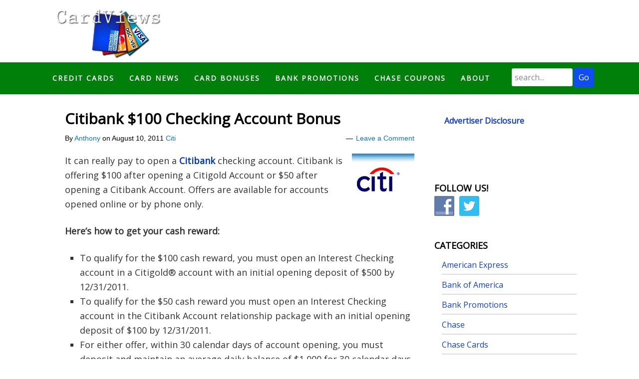

--- FILE ---
content_type: text/html; charset=UTF-8
request_url: https://www.cardviews.com/citibank-100-checking-account-bonus/
body_size: 11511
content:
<!DOCTYPE html>
<html lang="en-US">
<head >
<meta charset="UTF-8" />
<meta name="description" content="It can really pay to open a Citibank checking account. Citibank is offering $100 after opening a Citigold Account or $50 after opening a Citibank Account. Offers are available for accounts opened online or by phone only." />
<meta name="keywords" content="Citibank, $100, Checking, Account, Bonus" />
<meta name="viewport" content="width=device-width, initial-scale=1" />
<meta name="viewport" content="width=device-width, initial-scale=1.0"/>
<title>Citibank $100 Checking Account Bonus</title>
<meta name='robots' content='max-image-preview:large' />
<link rel='dns-prefetch' href='//static.addtoany.com' />
<link rel='dns-prefetch' href='//fonts.googleapis.com' />
<link rel="alternate" type="application/rss+xml" title="CardViews &raquo; Feed" href="https://www.cardviews.com/feed/" />
<link rel="alternate" type="application/rss+xml" title="CardViews &raquo; Comments Feed" href="https://www.cardviews.com/comments/feed/" />
<link rel="alternate" type="application/rss+xml" title="CardViews &raquo; Citibank $100 Checking Account Bonus Comments Feed" href="https://www.cardviews.com/citibank-100-checking-account-bonus/feed/" />
<link rel="alternate" title="oEmbed (JSON)" type="application/json+oembed" href="https://www.cardviews.com/wp-json/oembed/1.0/embed?url=https%3A%2F%2Fwww.cardviews.com%2Fcitibank-100-checking-account-bonus%2F" />
<link rel="alternate" title="oEmbed (XML)" type="text/xml+oembed" href="https://www.cardviews.com/wp-json/oembed/1.0/embed?url=https%3A%2F%2Fwww.cardviews.com%2Fcitibank-100-checking-account-bonus%2F&#038;format=xml" />
<link rel="canonical" href="https://www.cardviews.com/citibank-100-checking-account-bonus/" />
<style id='wp-img-auto-sizes-contain-inline-css' type='text/css'>
img:is([sizes=auto i],[sizes^="auto," i]){contain-intrinsic-size:3000px 1500px}
/*# sourceURL=wp-img-auto-sizes-contain-inline-css */
</style>
<link rel='stylesheet' id='card-views-css' href='https://www.cardviews.com/wp-content/themes/card-views/style.css?ver=1.0' type='text/css' media='all' />
<style id='wp-emoji-styles-inline-css' type='text/css'>

	img.wp-smiley, img.emoji {
		display: inline !important;
		border: none !important;
		box-shadow: none !important;
		height: 1em !important;
		width: 1em !important;
		margin: 0 0.07em !important;
		vertical-align: -0.1em !important;
		background: none !important;
		padding: 0 !important;
	}
/*# sourceURL=wp-emoji-styles-inline-css */
</style>
<style id='wp-block-library-inline-css' type='text/css'>
:root{--wp-block-synced-color:#7a00df;--wp-block-synced-color--rgb:122,0,223;--wp-bound-block-color:var(--wp-block-synced-color);--wp-editor-canvas-background:#ddd;--wp-admin-theme-color:#007cba;--wp-admin-theme-color--rgb:0,124,186;--wp-admin-theme-color-darker-10:#006ba1;--wp-admin-theme-color-darker-10--rgb:0,107,160.5;--wp-admin-theme-color-darker-20:#005a87;--wp-admin-theme-color-darker-20--rgb:0,90,135;--wp-admin-border-width-focus:2px}@media (min-resolution:192dpi){:root{--wp-admin-border-width-focus:1.5px}}.wp-element-button{cursor:pointer}:root .has-very-light-gray-background-color{background-color:#eee}:root .has-very-dark-gray-background-color{background-color:#313131}:root .has-very-light-gray-color{color:#eee}:root .has-very-dark-gray-color{color:#313131}:root .has-vivid-green-cyan-to-vivid-cyan-blue-gradient-background{background:linear-gradient(135deg,#00d084,#0693e3)}:root .has-purple-crush-gradient-background{background:linear-gradient(135deg,#34e2e4,#4721fb 50%,#ab1dfe)}:root .has-hazy-dawn-gradient-background{background:linear-gradient(135deg,#faaca8,#dad0ec)}:root .has-subdued-olive-gradient-background{background:linear-gradient(135deg,#fafae1,#67a671)}:root .has-atomic-cream-gradient-background{background:linear-gradient(135deg,#fdd79a,#004a59)}:root .has-nightshade-gradient-background{background:linear-gradient(135deg,#330968,#31cdcf)}:root .has-midnight-gradient-background{background:linear-gradient(135deg,#020381,#2874fc)}:root{--wp--preset--font-size--normal:16px;--wp--preset--font-size--huge:42px}.has-regular-font-size{font-size:1em}.has-larger-font-size{font-size:2.625em}.has-normal-font-size{font-size:var(--wp--preset--font-size--normal)}.has-huge-font-size{font-size:var(--wp--preset--font-size--huge)}.has-text-align-center{text-align:center}.has-text-align-left{text-align:left}.has-text-align-right{text-align:right}.has-fit-text{white-space:nowrap!important}#end-resizable-editor-section{display:none}.aligncenter{clear:both}.items-justified-left{justify-content:flex-start}.items-justified-center{justify-content:center}.items-justified-right{justify-content:flex-end}.items-justified-space-between{justify-content:space-between}.screen-reader-text{border:0;clip-path:inset(50%);height:1px;margin:-1px;overflow:hidden;padding:0;position:absolute;width:1px;word-wrap:normal!important}.screen-reader-text:focus{background-color:#ddd;clip-path:none;color:#444;display:block;font-size:1em;height:auto;left:5px;line-height:normal;padding:15px 23px 14px;text-decoration:none;top:5px;width:auto;z-index:100000}html :where(.has-border-color){border-style:solid}html :where([style*=border-top-color]){border-top-style:solid}html :where([style*=border-right-color]){border-right-style:solid}html :where([style*=border-bottom-color]){border-bottom-style:solid}html :where([style*=border-left-color]){border-left-style:solid}html :where([style*=border-width]){border-style:solid}html :where([style*=border-top-width]){border-top-style:solid}html :where([style*=border-right-width]){border-right-style:solid}html :where([style*=border-bottom-width]){border-bottom-style:solid}html :where([style*=border-left-width]){border-left-style:solid}html :where(img[class*=wp-image-]){height:auto;max-width:100%}:where(figure){margin:0 0 1em}html :where(.is-position-sticky){--wp-admin--admin-bar--position-offset:var(--wp-admin--admin-bar--height,0px)}@media screen and (max-width:600px){html :where(.is-position-sticky){--wp-admin--admin-bar--position-offset:0px}}

/*# sourceURL=wp-block-library-inline-css */
</style><style id='global-styles-inline-css' type='text/css'>
:root{--wp--preset--aspect-ratio--square: 1;--wp--preset--aspect-ratio--4-3: 4/3;--wp--preset--aspect-ratio--3-4: 3/4;--wp--preset--aspect-ratio--3-2: 3/2;--wp--preset--aspect-ratio--2-3: 2/3;--wp--preset--aspect-ratio--16-9: 16/9;--wp--preset--aspect-ratio--9-16: 9/16;--wp--preset--color--black: #000000;--wp--preset--color--cyan-bluish-gray: #abb8c3;--wp--preset--color--white: #ffffff;--wp--preset--color--pale-pink: #f78da7;--wp--preset--color--vivid-red: #cf2e2e;--wp--preset--color--luminous-vivid-orange: #ff6900;--wp--preset--color--luminous-vivid-amber: #fcb900;--wp--preset--color--light-green-cyan: #7bdcb5;--wp--preset--color--vivid-green-cyan: #00d084;--wp--preset--color--pale-cyan-blue: #8ed1fc;--wp--preset--color--vivid-cyan-blue: #0693e3;--wp--preset--color--vivid-purple: #9b51e0;--wp--preset--gradient--vivid-cyan-blue-to-vivid-purple: linear-gradient(135deg,rgb(6,147,227) 0%,rgb(155,81,224) 100%);--wp--preset--gradient--light-green-cyan-to-vivid-green-cyan: linear-gradient(135deg,rgb(122,220,180) 0%,rgb(0,208,130) 100%);--wp--preset--gradient--luminous-vivid-amber-to-luminous-vivid-orange: linear-gradient(135deg,rgb(252,185,0) 0%,rgb(255,105,0) 100%);--wp--preset--gradient--luminous-vivid-orange-to-vivid-red: linear-gradient(135deg,rgb(255,105,0) 0%,rgb(207,46,46) 100%);--wp--preset--gradient--very-light-gray-to-cyan-bluish-gray: linear-gradient(135deg,rgb(238,238,238) 0%,rgb(169,184,195) 100%);--wp--preset--gradient--cool-to-warm-spectrum: linear-gradient(135deg,rgb(74,234,220) 0%,rgb(151,120,209) 20%,rgb(207,42,186) 40%,rgb(238,44,130) 60%,rgb(251,105,98) 80%,rgb(254,248,76) 100%);--wp--preset--gradient--blush-light-purple: linear-gradient(135deg,rgb(255,206,236) 0%,rgb(152,150,240) 100%);--wp--preset--gradient--blush-bordeaux: linear-gradient(135deg,rgb(254,205,165) 0%,rgb(254,45,45) 50%,rgb(107,0,62) 100%);--wp--preset--gradient--luminous-dusk: linear-gradient(135deg,rgb(255,203,112) 0%,rgb(199,81,192) 50%,rgb(65,88,208) 100%);--wp--preset--gradient--pale-ocean: linear-gradient(135deg,rgb(255,245,203) 0%,rgb(182,227,212) 50%,rgb(51,167,181) 100%);--wp--preset--gradient--electric-grass: linear-gradient(135deg,rgb(202,248,128) 0%,rgb(113,206,126) 100%);--wp--preset--gradient--midnight: linear-gradient(135deg,rgb(2,3,129) 0%,rgb(40,116,252) 100%);--wp--preset--font-size--small: 13px;--wp--preset--font-size--medium: 20px;--wp--preset--font-size--large: 36px;--wp--preset--font-size--x-large: 42px;--wp--preset--spacing--20: 0.44rem;--wp--preset--spacing--30: 0.67rem;--wp--preset--spacing--40: 1rem;--wp--preset--spacing--50: 1.5rem;--wp--preset--spacing--60: 2.25rem;--wp--preset--spacing--70: 3.38rem;--wp--preset--spacing--80: 5.06rem;--wp--preset--shadow--natural: 6px 6px 9px rgba(0, 0, 0, 0.2);--wp--preset--shadow--deep: 12px 12px 50px rgba(0, 0, 0, 0.4);--wp--preset--shadow--sharp: 6px 6px 0px rgba(0, 0, 0, 0.2);--wp--preset--shadow--outlined: 6px 6px 0px -3px rgb(255, 255, 255), 6px 6px rgb(0, 0, 0);--wp--preset--shadow--crisp: 6px 6px 0px rgb(0, 0, 0);}:where(.is-layout-flex){gap: 0.5em;}:where(.is-layout-grid){gap: 0.5em;}body .is-layout-flex{display: flex;}.is-layout-flex{flex-wrap: wrap;align-items: center;}.is-layout-flex > :is(*, div){margin: 0;}body .is-layout-grid{display: grid;}.is-layout-grid > :is(*, div){margin: 0;}:where(.wp-block-columns.is-layout-flex){gap: 2em;}:where(.wp-block-columns.is-layout-grid){gap: 2em;}:where(.wp-block-post-template.is-layout-flex){gap: 1.25em;}:where(.wp-block-post-template.is-layout-grid){gap: 1.25em;}.has-black-color{color: var(--wp--preset--color--black) !important;}.has-cyan-bluish-gray-color{color: var(--wp--preset--color--cyan-bluish-gray) !important;}.has-white-color{color: var(--wp--preset--color--white) !important;}.has-pale-pink-color{color: var(--wp--preset--color--pale-pink) !important;}.has-vivid-red-color{color: var(--wp--preset--color--vivid-red) !important;}.has-luminous-vivid-orange-color{color: var(--wp--preset--color--luminous-vivid-orange) !important;}.has-luminous-vivid-amber-color{color: var(--wp--preset--color--luminous-vivid-amber) !important;}.has-light-green-cyan-color{color: var(--wp--preset--color--light-green-cyan) !important;}.has-vivid-green-cyan-color{color: var(--wp--preset--color--vivid-green-cyan) !important;}.has-pale-cyan-blue-color{color: var(--wp--preset--color--pale-cyan-blue) !important;}.has-vivid-cyan-blue-color{color: var(--wp--preset--color--vivid-cyan-blue) !important;}.has-vivid-purple-color{color: var(--wp--preset--color--vivid-purple) !important;}.has-black-background-color{background-color: var(--wp--preset--color--black) !important;}.has-cyan-bluish-gray-background-color{background-color: var(--wp--preset--color--cyan-bluish-gray) !important;}.has-white-background-color{background-color: var(--wp--preset--color--white) !important;}.has-pale-pink-background-color{background-color: var(--wp--preset--color--pale-pink) !important;}.has-vivid-red-background-color{background-color: var(--wp--preset--color--vivid-red) !important;}.has-luminous-vivid-orange-background-color{background-color: var(--wp--preset--color--luminous-vivid-orange) !important;}.has-luminous-vivid-amber-background-color{background-color: var(--wp--preset--color--luminous-vivid-amber) !important;}.has-light-green-cyan-background-color{background-color: var(--wp--preset--color--light-green-cyan) !important;}.has-vivid-green-cyan-background-color{background-color: var(--wp--preset--color--vivid-green-cyan) !important;}.has-pale-cyan-blue-background-color{background-color: var(--wp--preset--color--pale-cyan-blue) !important;}.has-vivid-cyan-blue-background-color{background-color: var(--wp--preset--color--vivid-cyan-blue) !important;}.has-vivid-purple-background-color{background-color: var(--wp--preset--color--vivid-purple) !important;}.has-black-border-color{border-color: var(--wp--preset--color--black) !important;}.has-cyan-bluish-gray-border-color{border-color: var(--wp--preset--color--cyan-bluish-gray) !important;}.has-white-border-color{border-color: var(--wp--preset--color--white) !important;}.has-pale-pink-border-color{border-color: var(--wp--preset--color--pale-pink) !important;}.has-vivid-red-border-color{border-color: var(--wp--preset--color--vivid-red) !important;}.has-luminous-vivid-orange-border-color{border-color: var(--wp--preset--color--luminous-vivid-orange) !important;}.has-luminous-vivid-amber-border-color{border-color: var(--wp--preset--color--luminous-vivid-amber) !important;}.has-light-green-cyan-border-color{border-color: var(--wp--preset--color--light-green-cyan) !important;}.has-vivid-green-cyan-border-color{border-color: var(--wp--preset--color--vivid-green-cyan) !important;}.has-pale-cyan-blue-border-color{border-color: var(--wp--preset--color--pale-cyan-blue) !important;}.has-vivid-cyan-blue-border-color{border-color: var(--wp--preset--color--vivid-cyan-blue) !important;}.has-vivid-purple-border-color{border-color: var(--wp--preset--color--vivid-purple) !important;}.has-vivid-cyan-blue-to-vivid-purple-gradient-background{background: var(--wp--preset--gradient--vivid-cyan-blue-to-vivid-purple) !important;}.has-light-green-cyan-to-vivid-green-cyan-gradient-background{background: var(--wp--preset--gradient--light-green-cyan-to-vivid-green-cyan) !important;}.has-luminous-vivid-amber-to-luminous-vivid-orange-gradient-background{background: var(--wp--preset--gradient--luminous-vivid-amber-to-luminous-vivid-orange) !important;}.has-luminous-vivid-orange-to-vivid-red-gradient-background{background: var(--wp--preset--gradient--luminous-vivid-orange-to-vivid-red) !important;}.has-very-light-gray-to-cyan-bluish-gray-gradient-background{background: var(--wp--preset--gradient--very-light-gray-to-cyan-bluish-gray) !important;}.has-cool-to-warm-spectrum-gradient-background{background: var(--wp--preset--gradient--cool-to-warm-spectrum) !important;}.has-blush-light-purple-gradient-background{background: var(--wp--preset--gradient--blush-light-purple) !important;}.has-blush-bordeaux-gradient-background{background: var(--wp--preset--gradient--blush-bordeaux) !important;}.has-luminous-dusk-gradient-background{background: var(--wp--preset--gradient--luminous-dusk) !important;}.has-pale-ocean-gradient-background{background: var(--wp--preset--gradient--pale-ocean) !important;}.has-electric-grass-gradient-background{background: var(--wp--preset--gradient--electric-grass) !important;}.has-midnight-gradient-background{background: var(--wp--preset--gradient--midnight) !important;}.has-small-font-size{font-size: var(--wp--preset--font-size--small) !important;}.has-medium-font-size{font-size: var(--wp--preset--font-size--medium) !important;}.has-large-font-size{font-size: var(--wp--preset--font-size--large) !important;}.has-x-large-font-size{font-size: var(--wp--preset--font-size--x-large) !important;}
/*# sourceURL=global-styles-inline-css */
</style>

<style id='classic-theme-styles-inline-css' type='text/css'>
/*! This file is auto-generated */
.wp-block-button__link{color:#fff;background-color:#32373c;border-radius:9999px;box-shadow:none;text-decoration:none;padding:calc(.667em + 2px) calc(1.333em + 2px);font-size:1.125em}.wp-block-file__button{background:#32373c;color:#fff;text-decoration:none}
/*# sourceURL=/wp-includes/css/classic-themes.min.css */
</style>
<link rel='stylesheet' id='contact-form-7-css' href='https://www.cardviews.com/wp-content/plugins/contact-form-7/includes/css/styles.css?ver=6.1.4' type='text/css' media='all' />
<link rel='stylesheet' id='social-widget-css' href='https://www.cardviews.com/wp-content/plugins/social-media-widget/social_widget.css?ver=322320a5230fa1833f3988dd67f69840' type='text/css' media='all' />
<link rel='stylesheet' id='child_enqueued_google_fonts-css' href='//fonts.googleapis.com/css?family=Open+Sans%7CLato%3A300%2C400%7CPT+Sans%7C&#038;ver=1.0' type='text/css' media='all' />
<link rel='stylesheet' id='tablepress-default-css' href='https://www.cardviews.com/wp-content/plugins/tablepress/css/build/default.css?ver=3.2.6' type='text/css' media='all' />
<link rel='stylesheet' id='addtoany-css' href='https://www.cardviews.com/wp-content/plugins/add-to-any/addtoany.min.css?ver=1.16' type='text/css' media='all' />
<script type="text/javascript" id="addtoany-core-js-before">
/* <![CDATA[ */
window.a2a_config=window.a2a_config||{};a2a_config.callbacks=[];a2a_config.overlays=[];a2a_config.templates={};

//# sourceURL=addtoany-core-js-before
/* ]]> */
</script>
<script type="text/javascript" defer src="https://static.addtoany.com/menu/page.js" id="addtoany-core-js"></script>
<script type="text/javascript" src="https://www.cardviews.com/wp-includes/js/jquery/jquery.min.js?ver=3.7.1" id="jquery-core-js"></script>
<script type="text/javascript" src="https://www.cardviews.com/wp-includes/js/jquery/jquery-migrate.min.js?ver=3.4.1" id="jquery-migrate-js"></script>
<script type="text/javascript" defer src="https://www.cardviews.com/wp-content/plugins/add-to-any/addtoany.min.js?ver=1.1" id="addtoany-jquery-js"></script>
<link rel="https://api.w.org/" href="https://www.cardviews.com/wp-json/" /><link rel="alternate" title="JSON" type="application/json" href="https://www.cardviews.com/wp-json/wp/v2/posts/324" /><link rel="EditURI" type="application/rsd+xml" title="RSD" href="https://www.cardviews.com/xmlrpc.php?rsd" />
<link rel="icon" href="https://www.cardviews.com/wp-content/uploads/2015/08/favicon2.png" />
<link rel="pingback" href="https://www.cardviews.com/xmlrpc.php" />
<script type="text/javascript">

  var _gaq = _gaq || [];
  _gaq.push(['_setAccount', 'UA-1169506-10']);
  _gaq.push(['_setDomainName', '.cardviews.com']);
  _gaq.push(['_trackPageview']);

  (function() {
    var ga = document.createElement('script'); ga.type = 'text/javascript'; ga.async = true;
    ga.src = ('https:' == document.location.protocol ? 'https://ssl' : 'http://www') + '.google-analytics.com/ga.js';
    var s = document.getElementsByTagName('script')[0]; s.parentNode.insertBefore(ga, s);
  })();

</script><script type="text/javascript">
var dynamik_sf_enabled = true;
var dynamik_reveal_sub_pages = true;
var media_query_small_width = 479;
</script>

<!-- Jetpack Open Graph Tags -->
<meta property="og:type" content="article" />
<meta property="og:title" content="Citibank $100 Checking Account Bonus" />
<meta property="og:url" content="https://www.cardviews.com/citibank-100-checking-account-bonus/" />
<meta property="og:description" content="It can really pay to open a Citibank checking account. Citibank is offering $100 after opening a Citigold Account or $50 after opening a Citibank Account. Offers are available for accounts opened o…" />
<meta property="article:published_time" content="2011-08-10T14:09:19+00:00" />
<meta property="article:modified_time" content="2011-08-10T14:09:19+00:00" />
<meta property="og:site_name" content="CardViews" />
<meta property="og:image" content="http://www.cardviews.com/wp-content/uploads/2011/08/citibank.jpg" />
<meta property="og:image:width" content="125" />
<meta property="og:image:height" content="81" />
<meta property="og:image:alt" content="" />
<meta property="og:locale" content="en_US" />
<meta name="twitter:text:title" content="Citibank $100 Checking Account Bonus" />
<meta name="twitter:image" content="http://www.cardviews.com/wp-content/uploads/2011/08/citibank.jpg?w=144" />
<meta name="twitter:card" content="summary" />

<!-- End Jetpack Open Graph Tags -->
</head>
<body class="wp-singular post-template-default single single-post postid-324 single-format-standard wp-theme-genesis wp-child-theme-card-views header-image content-sidebar genesis-breadcrumbs-hidden site-fluid override" itemscope itemtype="https://schema.org/WebPage"><div class="site-container"><header class="site-header" itemscope itemtype="https://schema.org/WPHeader"><div class="wrap"><div class="title-area"><p class="site-title" itemprop="headline"><a href="https://www.cardviews.com/">CardViews</a></p><p class="site-description" itemprop="description">Best Credit Card Deals, Bonuses, &amp; Promotions!</p></div><div class="widget-area header-widget-area"><section id="text-7" class="widget widget_text"><div class="widget-wrap">			<div class="textwidget"><a href="https://www.jdoqocy.com/click-5409577-14465627" target="_blank">
<img src="https://www.awltovhc.com/image-5409577-14465627" width="728" height="90" alt="" border="0"/></a>
</div>
		</div></section>
</div></div></header>	<div class="responsive-primary-menu-container">
		<div class="responsive-menu-icon">
			<span class="responsive-icon-bar"></span>
			<span class="responsive-icon-bar"></span>
			<span class="responsive-icon-bar"></span>
		</div>
		<h3 class="mobile-primary-toggle">MENU</h3>
	</div>
<nav class="nav-primary" aria-label="Main" itemscope itemtype="https://schema.org/SiteNavigationElement"><div class="wrap"><ul id="menu-main" class="menu genesis-nav-menu menu-primary js-superfish"><li id="menu-item-1765" class="menu-item menu-item-type-post_type menu-item-object-page menu-item-1765"><a href="https://www.cardviews.com/credit-card-rewards/" itemprop="url"><span itemprop="name">Credit Cards</span></a></li>
<li id="menu-item-1758" class="menu-item menu-item-type-post_type menu-item-object-page menu-item-1758"><a href="https://www.cardviews.com/deals/" itemprop="url"><span itemprop="name">Card News</span></a></li>
<li id="menu-item-1757" class="menu-item menu-item-type-post_type menu-item-object-page menu-item-1757"><a href="https://www.cardviews.com/card-bonuses/" itemprop="url"><span itemprop="name">Card Bonuses</span></a></li>
<li id="menu-item-1952" class="menu-item menu-item-type-post_type menu-item-object-page menu-item-1952"><a href="https://www.cardviews.com/bank-promotions/" itemprop="url"><span itemprop="name">Bank Promotions</span></a></li>
<li id="menu-item-1761" class="menu-item menu-item-type-post_type menu-item-object-page menu-item-1761"><a href="https://www.cardviews.com/bank-rate/" itemprop="url"><span itemprop="name">Chase Coupons</span></a></li>
<li id="menu-item-1759" class="menu-item menu-item-type-custom menu-item-object-custom menu-item-home menu-item-1759"><a href="https://www.cardviews.com/" itemprop="url"><span itemprop="name">About</span></a></li>
<li class="custom-search"><form class="search-form" method="get" action="https://www.cardviews.com/" role="search" itemprop="potentialAction" itemscope itemtype="https://schema.org/SearchAction"><input class="search-form-input" type="search" name="s" id="searchform-1" placeholder="search..." itemprop="query-input"><input class="search-form-submit" type="submit" value="Go"><meta content="https://www.cardviews.com/?s={s}" itemprop="target"></form></li></ul></div></nav><div class="site-inner"><div class="content-sidebar-wrap"><main class="content"><article class="post-324 post type-post status-publish format-standard category-citi tag-94 tag-account tag-bonus tag-checking tag-citibank tag-citibank-bonus-offer-up-to-100-after-opening-account entry override" aria-label="Citibank $100 Checking Account Bonus" itemscope itemtype="https://schema.org/CreativeWork"><header class="entry-header"><h1 class="entry-title" itemprop="headline">Citibank $100 Checking Account Bonus</h1>
<p class="entry-meta"><div class="two-thirds first" style="font-size: 1.4rem; ">By <span class="entry-author" itemprop="author" itemscope itemtype="https://schema.org/Person"><a href="https://www.cardviews.com/author/anthony-nguyen/" class="entry-author-link" rel="author" itemprop="url"><span class="entry-author-name" itemprop="name">Anthony</span></a></span> on <time class="entry-time" itemprop="datePublished" datetime="2011-08-10T14:09:19-05:00">August 10, 2011</time>  <span class="entry-categories"> <a href="https://www.cardviews.com/category/citi/" rel="category tag">Citi</a></span></div>  <div class="one-third" style="font-size: 1.4rem; text-align: right;"> <span class="entry-comments-link"><a href="https://www.cardviews.com/citibank-100-checking-account-bonus/#respond">Leave a Comment</a></span> </div><div class="clear"></div></p></header><div class="entry-content" itemprop="text"><p><a href="http://www.hustlermoneyblog.com/citibank-100-checking-citigold-account-bonus/" target="_blank"><img decoding="async" class="alignright size-full wp-image-325" src="https://www.cardviews.com/wp-content/uploads/2011/08/citibank.jpg" alt="" width="125" height="81" /></a>It can really pay to open a <strong><a href="http://www.hustlermoneyblog.com/citibank-100-checking-citigold-account-bonus/" target="_blank">Citibank</a></strong> checking account. Citibank is offering $100 after opening a Citigold Account or $50 after opening a Citibank Account. Offers are available for accounts opened online or by phone only.</p>
<p><strong>Here’s how to get your cash reward:</strong></p>
<ul>
<li>To qualify for the $100 cash reward, you must open an Interest Checking account in a Citigold® account with an initial opening deposit of $500 by 12/31/2011.</li>
<li>To qualify for the $50 cash reward you must open an Interest Checking account in the Citibank Account relationship package with an initial opening deposit of $100 by 12/31/2011.</li>
<li>For either offer, within 30 calendar days of account opening, you must deposit and maintain an average daily balance of $1,000 for 30 calendar days.</li>
</ul>
<p><strong>The Citigold<sup>®</sup> premier banking relationship </strong><strong>includes:</strong></p>
<div>
<ul>
<li>Savings and rewards</li>
<li>Premium rates on select deposit products and preferred pricing on credit products</li>
<li>Superior service</li>
<li>Exclusive 24/7 toll-free customer service line</li>
<li>Professional advice and guidance</li>
<li>Personalized attention and financial advice</li>
<li>Choice of debit card rewards program</li>
<li>Global banking and hospitality services</li>
<li>Discounts and fee waivers</li>
<li>Access to your funds when you want it</li>
<li>Over 29,000 fee-free ATMs nationwide</li>
<li>Free online bill payment with Citibank® Online</li>
<li>Free mobile banking with Citi Mobile</li>
<li>Maintain required combined average balances and monthly fees will be waived</li>
</ul>
</div>
<div><strong>The Citibank Account relationship includes:</strong></div>
<div>
<ul>
<li>Relationship pricing of all eligible accounts to help meet minimum balance requirements</li>
<li>Regular or interest checking options</li>
<li>Choice of debit card reward programs</li>
<li>Access to your funds when you want it</li>
<li>Over 29,000 fee-free ATMs nationwide</li>
<li>Free online bill payment with Citibank Online</li>
<li>Free mobile banking with Citi Mobile</li>
<li>Maintain required combined average balances and monthly fees will be waived</li>
</ul>
<div>
<p><strong>Citibank checking benefits:</strong></p>
<ul>
<li>Over 29,000 fee-free ATMs nationwide</li>
<li>Free online bill payment with Citibank Online</li>
<li>Free mobile banking with Citi Mobile</li>
</ul>
</div>
</div>
<p><a href="http://www.hustlermoneyblog.com/bank-bonuses/" target="_blank">Check out other bank bonus offers here!</a></p>
<div class="addtoany_share_save_container addtoany_content addtoany_content_bottom"><div class="a2a_kit a2a_kit_size_16 addtoany_list" data-a2a-url="https://www.cardviews.com/citibank-100-checking-account-bonus/" data-a2a-title="Citibank $100 Checking Account Bonus"><a class="a2a_button_twitter_tweet addtoany_special_service" data-url="https://www.cardviews.com/citibank-100-checking-account-bonus/" data-text="Citibank $100 Checking Account Bonus"></a><a class="a2a_button_facebook_like addtoany_special_service" data-layout="button" data-href="https://www.cardviews.com/citibank-100-checking-account-bonus/"></a><a class="a2a_dd addtoany_share_save addtoany_share" href="https://www.addtoany.com/share"><img src="https://static.addtoany.com/buttons/favicon.png" alt="Share"></a></div></div><!--<rdf:RDF xmlns:rdf="http://www.w3.org/1999/02/22-rdf-syntax-ns#"
			xmlns:dc="http://purl.org/dc/elements/1.1/"
			xmlns:trackback="http://madskills.com/public/xml/rss/module/trackback/">
		<rdf:Description rdf:about="https://www.cardviews.com/citibank-100-checking-account-bonus/"
    dc:identifier="https://www.cardviews.com/citibank-100-checking-account-bonus/"
    dc:title="Citibank $100 Checking Account Bonus"
    trackback:ping="https://www.cardviews.com/citibank-100-checking-account-bonus/trackback/" />
</rdf:RDF>-->
</div><footer class="entry-footer"></footer></article>	<div id="respond" class="comment-respond">
		<h3 id="reply-title" class="comment-reply-title">Leave a Reply <small><a rel="nofollow" id="cancel-comment-reply-link" href="/citibank-100-checking-account-bonus/#respond" style="display:none;">Cancel reply</a></small></h3><form action="https://www.cardviews.com/wp-comments-post.php" method="post" id="commentform" class="comment-form"><p class="comment-notes"><span id="email-notes">Your email address will not be published.</span> <span class="required-field-message">Required fields are marked <span class="required">*</span></span></p><p class="comment-form-comment"><label for="comment">Comment <span class="required">*</span></label> <textarea id="comment" name="comment" cols="45" rows="8" maxlength="65525" required></textarea></p><p class="comment-form-author"><label for="author">Name <span class="required">*</span></label> <input id="author" name="author" type="text" value="" size="30" maxlength="245" autocomplete="name" required /></p>
<p class="comment-form-email"><label for="email">Email <span class="required">*</span></label> <input id="email" name="email" type="email" value="" size="30" maxlength="100" aria-describedby="email-notes" autocomplete="email" required /></p>
<p class="comment-form-url"><label for="url">Website</label> <input id="url" name="url" type="url" value="" size="30" maxlength="200" autocomplete="url" /></p>
<p class="form-submit"><input name="submit" type="submit" id="submit" class="submit" value="Post Comment" /> <input type='hidden' name='comment_post_ID' value='324' id='comment_post_ID' />
<input type='hidden' name='comment_parent' id='comment_parent' value='0' />
</p><p style="display: none;"><input type="hidden" id="akismet_comment_nonce" name="akismet_comment_nonce" value="bf7f06dcaf" /></p><p style="display: none !important;" class="akismet-fields-container" data-prefix="ak_"><label>&#916;<textarea name="ak_hp_textarea" cols="45" rows="8" maxlength="100"></textarea></label><input type="hidden" id="ak_js_1" name="ak_js" value="233"/><script>document.getElementById( "ak_js_1" ).setAttribute( "value", ( new Date() ).getTime() );</script></p></form>	</div><!-- #respond -->
	<img src="https://www.cardviews.com/wp-content/themes/card-views/images/content-filler.png" class="dynamik-content-filler-img" alt=""></main><aside class="sidebar sidebar-primary widget-area" role="complementary" aria-label="Primary Sidebar" itemscope itemtype="https://schema.org/WPSideBar"><section id="text-3" class="widget widget_text"><div class="widget-wrap">			<div class="textwidget">
<table id="tablepress-64" class="tablepress tablepress-id-64">
<thead>
<tr class="row-1">
	<th class="column-1"><a href="http://www.hustlermoneyblog.com/disclaimer-policy/">Advertiser Disclosure</a></th>
</tr>
</thead>
<tbody class="row-striping row-hover">
<tr class="row-2">
	<td class="column-1"><div class="fb-like-box" data-href="https://www.facebook.com/CardViews" data-width="300" data-show-faces="true" data-stream="false" data-header="false"></div></td>
</tr>
</tbody>
</table>
<!-- #tablepress-64 from cache --></div>
		</div></section>
<section id="social-widget-3" class="widget Social_Widget"><div class="widget-wrap"><h4 class="widget-title widgettitle">Follow Us!</h4>
<div class="socialmedia-buttons smw_left"><a href="https://www.facebook.com/CardViews" rel="nofollow" target="_blank"><img width="40" height="40" src="https://www.cardviews.com/wp-content/plugins/social-media-widget/images/default/64/facebook.png" 
				alt="Follow Us on Facebook" 
				title="Follow Us on Facebook" style="opacity: 0.8; -moz-opacity: 0.8;" class="fade" /></a><a href="https://twitter.com/cardviews" rel="nofollow" target="_blank"><img width="40" height="40" src="https://www.cardviews.com/wp-content/plugins/social-media-widget/images/default/64/twitter.png" 
				alt="Follow Us on Twitter" 
				title="Follow Us on Twitter" style="opacity: 0.8; -moz-opacity: 0.8;" class="fade" /></a></div></div></section>
<section id="categories-2" class="widget widget_categories"><div class="widget-wrap"><h4 class="widget-title widgettitle">Categories</h4>

			<ul>
					<li class="cat-item cat-item-11"><a href="https://www.cardviews.com/category/american-express/">American Express</a>
</li>
	<li class="cat-item cat-item-937"><a href="https://www.cardviews.com/category/bank-of-america/">Bank of America</a>
</li>
	<li class="cat-item cat-item-548"><a href="https://www.cardviews.com/category/bank-promotions/">Bank Promotions</a>
</li>
	<li class="cat-item cat-item-6"><a href="https://www.cardviews.com/category/chase/">Chase</a>
</li>
	<li class="cat-item cat-item-667"><a href="https://www.cardviews.com/category/chase-cards/">Chase Cards</a>
</li>
	<li class="cat-item cat-item-15"><a href="https://www.cardviews.com/category/citi/">Citi</a>
</li>
	<li class="cat-item cat-item-3"><a href="https://www.cardviews.com/category/discover/">Discover</a>
</li>
	<li class="cat-item cat-item-243"><a href="https://www.cardviews.com/category/money-deals/">Money Deals</a>
</li>
	<li class="cat-item cat-item-84"><a href="https://www.cardviews.com/category/online-brokerages/">Online Brokerages</a>
</li>
	<li class="cat-item cat-item-1"><a href="https://www.cardviews.com/category/uncategorized/">Uncategorized</a>
</li>
			</ul>

			</div></section>
<section id="text-5" class="widget widget_text"><div class="widget-wrap">			<div class="textwidget"><div><a href="https://www.cardviews.com/credit-card-disclaimers/" target="_blank">Disclaimers</a></div>

<div><a href="https://www.cardviews.com/disclaimer-disclosure-and-privacy-policy/" target="_blank">Disclosure, Privacy Policy</a></div>

<div><a href="https://www.cardviews.com/terms-of-service/" target="_blank">Terms of Service</a></div>

<div><a href="https://www.cardviews.com/digital-millennium-copyright-act-compliance/" target="_blank">Digital Millennium Copyright Act</a></div>


</div>
		</div></section>
</aside></div></div>	<div id="ez-fat-footer-container-wrap" class="clearfix">
	
		<div id="ez-fat-footer-container" class="clearfix">
	
			<div id="ez-fat-footer-1" class="widget-area ez-widget-area one-third first">
				<section id="archives-3" class="widget widget_archive"><div class="widget-wrap"><h4 class="widget-title widgettitle">Archives</h4>
		<label class="screen-reader-text" for="archives-dropdown-3">Archives</label>
		<select id="archives-dropdown-3" name="archive-dropdown">
			
			<option value="">Select Month</option>
				<option value='https://www.cardviews.com/2023/02/'> February 2023 </option>
	<option value='https://www.cardviews.com/2018/06/'> June 2018 </option>
	<option value='https://www.cardviews.com/2018/05/'> May 2018 </option>
	<option value='https://www.cardviews.com/2018/02/'> February 2018 </option>
	<option value='https://www.cardviews.com/2016/03/'> March 2016 </option>
	<option value='https://www.cardviews.com/2016/02/'> February 2016 </option>
	<option value='https://www.cardviews.com/2016/01/'> January 2016 </option>
	<option value='https://www.cardviews.com/2015/12/'> December 2015 </option>
	<option value='https://www.cardviews.com/2015/11/'> November 2015 </option>
	<option value='https://www.cardviews.com/2015/10/'> October 2015 </option>
	<option value='https://www.cardviews.com/2015/02/'> February 2015 </option>
	<option value='https://www.cardviews.com/2015/01/'> January 2015 </option>
	<option value='https://www.cardviews.com/2012/04/'> April 2012 </option>
	<option value='https://www.cardviews.com/2011/11/'> November 2011 </option>
	<option value='https://www.cardviews.com/2011/10/'> October 2011 </option>
	<option value='https://www.cardviews.com/2011/09/'> September 2011 </option>
	<option value='https://www.cardviews.com/2011/08/'> August 2011 </option>
	<option value='https://www.cardviews.com/2011/07/'> July 2011 </option>
	<option value='https://www.cardviews.com/2010/07/'> July 2010 </option>

		</select>

			<script type="text/javascript">
/* <![CDATA[ */

( ( dropdownId ) => {
	const dropdown = document.getElementById( dropdownId );
	function onSelectChange() {
		setTimeout( () => {
			if ( 'escape' === dropdown.dataset.lastkey ) {
				return;
			}
			if ( dropdown.value ) {
				document.location.href = dropdown.value;
			}
		}, 250 );
	}
	function onKeyUp( event ) {
		if ( 'Escape' === event.key ) {
			dropdown.dataset.lastkey = 'escape';
		} else {
			delete dropdown.dataset.lastkey;
		}
	}
	function onClick() {
		delete dropdown.dataset.lastkey;
	}
	dropdown.addEventListener( 'keyup', onKeyUp );
	dropdown.addEventListener( 'click', onClick );
	dropdown.addEventListener( 'change', onSelectChange );
})( "archives-dropdown-3" );

//# sourceURL=WP_Widget_Archives%3A%3Awidget
/* ]]> */
</script>
</div></section>
<section id="categories-3" class="widget widget_categories"><div class="widget-wrap"><h4 class="widget-title widgettitle">Categories</h4>
<form action="https://www.cardviews.com" method="get"><label class="screen-reader-text" for="cat">Categories</label><select  name='cat' id='cat' class='postform'>
	<option value='-1'>Select Category</option>
	<option class="level-0" value="11">American Express</option>
	<option class="level-0" value="937">Bank of America</option>
	<option class="level-0" value="548">Bank Promotions</option>
	<option class="level-0" value="6">Chase</option>
	<option class="level-0" value="667">Chase Cards</option>
	<option class="level-0" value="15">Citi</option>
	<option class="level-0" value="3">Discover</option>
	<option class="level-0" value="243">Money Deals</option>
	<option class="level-0" value="84">Online Brokerages</option>
	<option class="level-0" value="1">Uncategorized</option>
</select>
</form><script type="text/javascript">
/* <![CDATA[ */

( ( dropdownId ) => {
	const dropdown = document.getElementById( dropdownId );
	function onSelectChange() {
		setTimeout( () => {
			if ( 'escape' === dropdown.dataset.lastkey ) {
				return;
			}
			if ( dropdown.value && parseInt( dropdown.value ) > 0 && dropdown instanceof HTMLSelectElement ) {
				dropdown.parentElement.submit();
			}
		}, 250 );
	}
	function onKeyUp( event ) {
		if ( 'Escape' === event.key ) {
			dropdown.dataset.lastkey = 'escape';
		} else {
			delete dropdown.dataset.lastkey;
		}
	}
	function onClick() {
		delete dropdown.dataset.lastkey;
	}
	dropdown.addEventListener( 'keyup', onKeyUp );
	dropdown.addEventListener( 'click', onClick );
	dropdown.addEventListener( 'change', onSelectChange );
})( "cat" );

//# sourceURL=WP_Widget_Categories%3A%3Awidget
/* ]]> */
</script>
</div></section>
<section id="text-10" class="widget widget_text"><div class="widget-wrap">			<div class="textwidget"><p style="margin-top: 30px;"><ul><li><a href="https://www.cardviews.com/credit-card-disclaimers/">Disclaimer</a></li>
<li><a href="https://www.cardviews.com/disclaimer-disclosure-and-privacy-policy/">Disclosure, Privacy Policy</a></li>

<li><a href="https://www.cardviews.com/terms-of-service/">Terms of Service</a></li>



</ul></div>
		</div></section>
			</div><!-- end #fat-footer-1 -->
	
			<div id="ez-fat-footer-2" class="widget-area ez-widget-area one-third">
				<section id="social-widget-2" class="widget Social_Widget"><div class="widget-wrap"><h4 class="widget-title widgettitle">Connect with me</h4>
<div class="socialmedia-buttons smw_left"><a href="https://www.facebook.com/CardViews" rel="nofollow" target="_blank"><img width="64" height="64" src="https://www.cardviews.com/wp-content/plugins/social-media-widget/images/default/64/facebook.png" 
				alt="Follow Us on Facebook" 
				title="Follow Us on Facebook" style="opacity: 0.8; -moz-opacity: 0.8;" class="fade" /></a><a href="http://bankcheckingsavings.com/cardviews/" rel="publisher" target="_blank"><img width="64" height="64" src="https://www.cardviews.com/wp-content/plugins/social-media-widget/images/default/64/googleplus.png" 
				alt="Follow Us on Google+" 
				title="Follow Us on Google+" style="opacity: 0.8; -moz-opacity: 0.8;" class="fade" /></a><a href="https://twitter.com/cardviews" rel="nofollow" target="_blank"><img width="64" height="64" src="https://www.cardviews.com/wp-content/plugins/social-media-widget/images/default/64/twitter.png" 
				alt="Follow Us on Twitter" 
				title="Follow Us on Twitter" style="opacity: 0.8; -moz-opacity: 0.8;" class="fade" /></a><a href="http://bankcheckingsavings.com/cardviews/feed/" rel="nofollow" target="_blank"><img width="64" height="64" src="https://www.cardviews.com/wp-content/plugins/social-media-widget/images/default/64/rss.png" 
				alt="Follow Us on RSS" 
				title="Follow Us on RSS" style="opacity: 0.8; -moz-opacity: 0.8;" class="fade" /></a></div></div></section>
			</div><!-- end #fat-footer-2 -->
	
			<div id="ez-fat-footer-3" class="widget-area ez-widget-area one-third">
				<section id="text-8" class="widget widget_text"><div class="widget-wrap"><h4 class="widget-title widgettitle">Advertiser Disclosure:</h4>
			<div class="textwidget">The credit card offers that appear on this site are from credit card issuers from which CardViews.com receives compensation. This compensation may impact how and where products appear on this site, including the order in which they may appear within listing categories. CardViews.com does not include all credit card offers that might be available to consumers in the marketplace.
</div>
		</div></section>
<section id="text-9" class="widget widget_text"><div class="widget-wrap"><h4 class="widget-title widgettitle">Editorial Disclosure: </h4>
			<div class="textwidget">Opinions expressed here are author's alone, not those of any bank, credit card issuer, airlines or hotel chain, and have not been reviewed, approved or otherwise endorsed by any of these entities.</div>
		</div></section>
			</div><!-- end #fat-footer-3 -->
					
		</div><!-- end #fat-footer-container -->
		
	</div><!-- end #fat-footer-container-wrap -->
<footer class="site-footer" itemscope itemtype="https://schema.org/WPFooter"><div class="wrap"><p>Copyright © 2015 Cardviews.com. All Rights Reserved.</p></div></footer></div><script type="speculationrules">
{"prefetch":[{"source":"document","where":{"and":[{"href_matches":"/*"},{"not":{"href_matches":["/wp-*.php","/wp-admin/*","/wp-content/uploads/*","/wp-content/*","/wp-content/plugins/*","/wp-content/themes/card-views/*","/wp-content/themes/genesis/*","/*\\?(.+)"]}},{"not":{"selector_matches":"a[rel~=\"nofollow\"]"}},{"not":{"selector_matches":".no-prefetch, .no-prefetch a"}}]},"eagerness":"conservative"}]}
</script>
<script type="text/javascript" src="https://www.cardviews.com/wp-includes/js/dist/hooks.min.js?ver=dd5603f07f9220ed27f1" id="wp-hooks-js"></script>
<script type="text/javascript" src="https://www.cardviews.com/wp-includes/js/dist/i18n.min.js?ver=c26c3dc7bed366793375" id="wp-i18n-js"></script>
<script type="text/javascript" id="wp-i18n-js-after">
/* <![CDATA[ */
wp.i18n.setLocaleData( { 'text direction\u0004ltr': [ 'ltr' ] } );
//# sourceURL=wp-i18n-js-after
/* ]]> */
</script>
<script type="text/javascript" src="https://www.cardviews.com/wp-content/plugins/contact-form-7/includes/swv/js/index.js?ver=6.1.4" id="swv-js"></script>
<script type="text/javascript" id="contact-form-7-js-before">
/* <![CDATA[ */
var wpcf7 = {
    "api": {
        "root": "https:\/\/www.cardviews.com\/wp-json\/",
        "namespace": "contact-form-7\/v1"
    }
};
//# sourceURL=contact-form-7-js-before
/* ]]> */
</script>
<script type="text/javascript" src="https://www.cardviews.com/wp-content/plugins/contact-form-7/includes/js/index.js?ver=6.1.4" id="contact-form-7-js"></script>
<script type="text/javascript" src="https://www.cardviews.com/wp-includes/js/comment-reply.min.js?ver=322320a5230fa1833f3988dd67f69840" id="comment-reply-js" async="async" data-wp-strategy="async" fetchpriority="low"></script>
<script type="text/javascript" src="https://www.cardviews.com/wp-includes/js/hoverIntent.min.js?ver=1.10.2" id="hoverIntent-js"></script>
<script type="text/javascript" src="https://www.cardviews.com/wp-content/themes/genesis/lib/js/menu/superfish.min.js?ver=1.7.10" id="superfish-js"></script>
<script type="text/javascript" src="https://www.cardviews.com/wp-content/themes/genesis/lib/js/menu/superfish.args.min.js?ver=3.6.1" id="superfish-args-js"></script>
<script type="text/javascript" src="https://www.cardviews.com/wp-content/themes/card-views/js/responsive.js?ver=1.0" id="responsive-js"></script>
<script defer type="text/javascript" src="https://www.cardviews.com/wp-content/plugins/akismet/_inc/akismet-frontend.js?ver=1763355643" id="akismet-frontend-js"></script>
<script id="wp-emoji-settings" type="application/json">
{"baseUrl":"https://s.w.org/images/core/emoji/17.0.2/72x72/","ext":".png","svgUrl":"https://s.w.org/images/core/emoji/17.0.2/svg/","svgExt":".svg","source":{"concatemoji":"https://www.cardviews.com/wp-includes/js/wp-emoji-release.min.js?ver=322320a5230fa1833f3988dd67f69840"}}
</script>
<script type="module">
/* <![CDATA[ */
/*! This file is auto-generated */
const a=JSON.parse(document.getElementById("wp-emoji-settings").textContent),o=(window._wpemojiSettings=a,"wpEmojiSettingsSupports"),s=["flag","emoji"];function i(e){try{var t={supportTests:e,timestamp:(new Date).valueOf()};sessionStorage.setItem(o,JSON.stringify(t))}catch(e){}}function c(e,t,n){e.clearRect(0,0,e.canvas.width,e.canvas.height),e.fillText(t,0,0);t=new Uint32Array(e.getImageData(0,0,e.canvas.width,e.canvas.height).data);e.clearRect(0,0,e.canvas.width,e.canvas.height),e.fillText(n,0,0);const a=new Uint32Array(e.getImageData(0,0,e.canvas.width,e.canvas.height).data);return t.every((e,t)=>e===a[t])}function p(e,t){e.clearRect(0,0,e.canvas.width,e.canvas.height),e.fillText(t,0,0);var n=e.getImageData(16,16,1,1);for(let e=0;e<n.data.length;e++)if(0!==n.data[e])return!1;return!0}function u(e,t,n,a){switch(t){case"flag":return n(e,"\ud83c\udff3\ufe0f\u200d\u26a7\ufe0f","\ud83c\udff3\ufe0f\u200b\u26a7\ufe0f")?!1:!n(e,"\ud83c\udde8\ud83c\uddf6","\ud83c\udde8\u200b\ud83c\uddf6")&&!n(e,"\ud83c\udff4\udb40\udc67\udb40\udc62\udb40\udc65\udb40\udc6e\udb40\udc67\udb40\udc7f","\ud83c\udff4\u200b\udb40\udc67\u200b\udb40\udc62\u200b\udb40\udc65\u200b\udb40\udc6e\u200b\udb40\udc67\u200b\udb40\udc7f");case"emoji":return!a(e,"\ud83e\u1fac8")}return!1}function f(e,t,n,a){let r;const o=(r="undefined"!=typeof WorkerGlobalScope&&self instanceof WorkerGlobalScope?new OffscreenCanvas(300,150):document.createElement("canvas")).getContext("2d",{willReadFrequently:!0}),s=(o.textBaseline="top",o.font="600 32px Arial",{});return e.forEach(e=>{s[e]=t(o,e,n,a)}),s}function r(e){var t=document.createElement("script");t.src=e,t.defer=!0,document.head.appendChild(t)}a.supports={everything:!0,everythingExceptFlag:!0},new Promise(t=>{let n=function(){try{var e=JSON.parse(sessionStorage.getItem(o));if("object"==typeof e&&"number"==typeof e.timestamp&&(new Date).valueOf()<e.timestamp+604800&&"object"==typeof e.supportTests)return e.supportTests}catch(e){}return null}();if(!n){if("undefined"!=typeof Worker&&"undefined"!=typeof OffscreenCanvas&&"undefined"!=typeof URL&&URL.createObjectURL&&"undefined"!=typeof Blob)try{var e="postMessage("+f.toString()+"("+[JSON.stringify(s),u.toString(),c.toString(),p.toString()].join(",")+"));",a=new Blob([e],{type:"text/javascript"});const r=new Worker(URL.createObjectURL(a),{name:"wpTestEmojiSupports"});return void(r.onmessage=e=>{i(n=e.data),r.terminate(),t(n)})}catch(e){}i(n=f(s,u,c,p))}t(n)}).then(e=>{for(const n in e)a.supports[n]=e[n],a.supports.everything=a.supports.everything&&a.supports[n],"flag"!==n&&(a.supports.everythingExceptFlag=a.supports.everythingExceptFlag&&a.supports[n]);var t;a.supports.everythingExceptFlag=a.supports.everythingExceptFlag&&!a.supports.flag,a.supports.everything||((t=a.source||{}).concatemoji?r(t.concatemoji):t.wpemoji&&t.twemoji&&(r(t.twemoji),r(t.wpemoji)))});
//# sourceURL=https://www.cardviews.com/wp-includes/js/wp-emoji-loader.min.js
/* ]]> */
</script>
</body></html>
